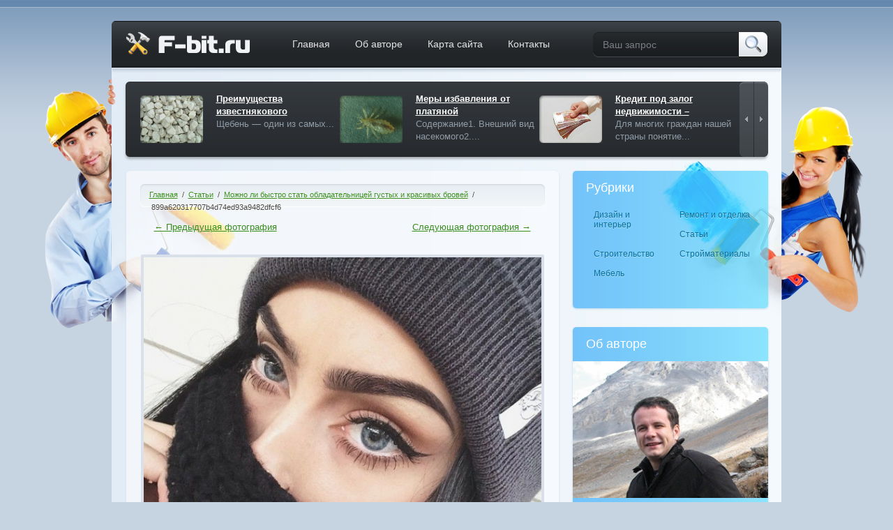

--- FILE ---
content_type: text/html; charset=UTF-8
request_url: http://f-bit.ru/mozhno-li-bystro-stat-obladatelnicej-gustyx-i-krasivyx-brovej/899a620317707b4d74ed93a9482dfcf6/
body_size: 37582
content:
<!DOCTYPE HTML PUBLIC "-//W3C//DTD HTML 4.01//EN" "http://www.w3.org/TR/html4/strict.dtd">
<html xmlns="http://www.w3.org/1999/xhtml">
<head>
<meta http-equiv="Content-Type" content="text/html; charset=utf-8"/>
<meta name="viewport" content="width=device-width, initial-scale=1.0" />
<link rel="icon" href="/favicon.ico" type="image/x-icon">
<link rel="stylesheet" type="text/css" href="http://f-bit.ru/wp-content/themes/f-bit/style.css"/>
<script type="text/javascript" src="http://f-bit.ru/wp-content/themes/f-bit/js/jquery-1.7.2.min.js"></script>
<script type="text/javascript" src="http://f-bit.ru/wp-content/themes/f-bit/js/scripts.js"></script>
<title>  899a620317707b4d74ed93a9482dfcf6</title>
<meta name="description" content="" />
<meta name='robots' content='max-image-preview:large' />
<link rel="alternate" type="application/rss+xml" title="Блог о строительстве, ремонте и дизайне &raquo; Лента комментариев к &laquo;899a620317707b4d74ed93a9482dfcf6&raquo;" href="http://f-bit.ru/mozhno-li-bystro-stat-obladatelnicej-gustyx-i-krasivyx-brovej/899a620317707b4d74ed93a9482dfcf6/feed/" />
<script type="text/javascript">
/* <![CDATA[ */
window._wpemojiSettings = {"baseUrl":"https:\/\/s.w.org\/images\/core\/emoji\/15.0.3\/72x72\/","ext":".png","svgUrl":"https:\/\/s.w.org\/images\/core\/emoji\/15.0.3\/svg\/","svgExt":".svg","source":{"concatemoji":"http:\/\/f-bit.ru\/wp-includes\/js\/wp-emoji-release.min.js?ver=836d15510366fb02bfe66f433cc10bb3"}};
/*! This file is auto-generated */
!function(i,n){var o,s,e;function c(e){try{var t={supportTests:e,timestamp:(new Date).valueOf()};sessionStorage.setItem(o,JSON.stringify(t))}catch(e){}}function p(e,t,n){e.clearRect(0,0,e.canvas.width,e.canvas.height),e.fillText(t,0,0);var t=new Uint32Array(e.getImageData(0,0,e.canvas.width,e.canvas.height).data),r=(e.clearRect(0,0,e.canvas.width,e.canvas.height),e.fillText(n,0,0),new Uint32Array(e.getImageData(0,0,e.canvas.width,e.canvas.height).data));return t.every(function(e,t){return e===r[t]})}function u(e,t,n){switch(t){case"flag":return n(e,"\ud83c\udff3\ufe0f\u200d\u26a7\ufe0f","\ud83c\udff3\ufe0f\u200b\u26a7\ufe0f")?!1:!n(e,"\ud83c\uddfa\ud83c\uddf3","\ud83c\uddfa\u200b\ud83c\uddf3")&&!n(e,"\ud83c\udff4\udb40\udc67\udb40\udc62\udb40\udc65\udb40\udc6e\udb40\udc67\udb40\udc7f","\ud83c\udff4\u200b\udb40\udc67\u200b\udb40\udc62\u200b\udb40\udc65\u200b\udb40\udc6e\u200b\udb40\udc67\u200b\udb40\udc7f");case"emoji":return!n(e,"\ud83d\udc26\u200d\u2b1b","\ud83d\udc26\u200b\u2b1b")}return!1}function f(e,t,n){var r="undefined"!=typeof WorkerGlobalScope&&self instanceof WorkerGlobalScope?new OffscreenCanvas(300,150):i.createElement("canvas"),a=r.getContext("2d",{willReadFrequently:!0}),o=(a.textBaseline="top",a.font="600 32px Arial",{});return e.forEach(function(e){o[e]=t(a,e,n)}),o}function t(e){var t=i.createElement("script");t.src=e,t.defer=!0,i.head.appendChild(t)}"undefined"!=typeof Promise&&(o="wpEmojiSettingsSupports",s=["flag","emoji"],n.supports={everything:!0,everythingExceptFlag:!0},e=new Promise(function(e){i.addEventListener("DOMContentLoaded",e,{once:!0})}),new Promise(function(t){var n=function(){try{var e=JSON.parse(sessionStorage.getItem(o));if("object"==typeof e&&"number"==typeof e.timestamp&&(new Date).valueOf()<e.timestamp+604800&&"object"==typeof e.supportTests)return e.supportTests}catch(e){}return null}();if(!n){if("undefined"!=typeof Worker&&"undefined"!=typeof OffscreenCanvas&&"undefined"!=typeof URL&&URL.createObjectURL&&"undefined"!=typeof Blob)try{var e="postMessage("+f.toString()+"("+[JSON.stringify(s),u.toString(),p.toString()].join(",")+"));",r=new Blob([e],{type:"text/javascript"}),a=new Worker(URL.createObjectURL(r),{name:"wpTestEmojiSupports"});return void(a.onmessage=function(e){c(n=e.data),a.terminate(),t(n)})}catch(e){}c(n=f(s,u,p))}t(n)}).then(function(e){for(var t in e)n.supports[t]=e[t],n.supports.everything=n.supports.everything&&n.supports[t],"flag"!==t&&(n.supports.everythingExceptFlag=n.supports.everythingExceptFlag&&n.supports[t]);n.supports.everythingExceptFlag=n.supports.everythingExceptFlag&&!n.supports.flag,n.DOMReady=!1,n.readyCallback=function(){n.DOMReady=!0}}).then(function(){return e}).then(function(){var e;n.supports.everything||(n.readyCallback(),(e=n.source||{}).concatemoji?t(e.concatemoji):e.wpemoji&&e.twemoji&&(t(e.twemoji),t(e.wpemoji)))}))}((window,document),window._wpemojiSettings);
/* ]]> */
</script>
<style id='wp-emoji-styles-inline-css' type='text/css'>

	img.wp-smiley, img.emoji {
		display: inline !important;
		border: none !important;
		box-shadow: none !important;
		height: 1em !important;
		width: 1em !important;
		margin: 0 0.07em !important;
		vertical-align: -0.1em !important;
		background: none !important;
		padding: 0 !important;
	}
</style>
<link rel='stylesheet' id='wp-block-library-css' href='http://f-bit.ru/wp-includes/css/dist/block-library/style.min.css?ver=836d15510366fb02bfe66f433cc10bb3' type='text/css' media='all' />
<style id='classic-theme-styles-inline-css' type='text/css'>
/*! This file is auto-generated */
.wp-block-button__link{color:#fff;background-color:#32373c;border-radius:9999px;box-shadow:none;text-decoration:none;padding:calc(.667em + 2px) calc(1.333em + 2px);font-size:1.125em}.wp-block-file__button{background:#32373c;color:#fff;text-decoration:none}
</style>
<style id='global-styles-inline-css' type='text/css'>
:root{--wp--preset--aspect-ratio--square: 1;--wp--preset--aspect-ratio--4-3: 4/3;--wp--preset--aspect-ratio--3-4: 3/4;--wp--preset--aspect-ratio--3-2: 3/2;--wp--preset--aspect-ratio--2-3: 2/3;--wp--preset--aspect-ratio--16-9: 16/9;--wp--preset--aspect-ratio--9-16: 9/16;--wp--preset--color--black: #000000;--wp--preset--color--cyan-bluish-gray: #abb8c3;--wp--preset--color--white: #ffffff;--wp--preset--color--pale-pink: #f78da7;--wp--preset--color--vivid-red: #cf2e2e;--wp--preset--color--luminous-vivid-orange: #ff6900;--wp--preset--color--luminous-vivid-amber: #fcb900;--wp--preset--color--light-green-cyan: #7bdcb5;--wp--preset--color--vivid-green-cyan: #00d084;--wp--preset--color--pale-cyan-blue: #8ed1fc;--wp--preset--color--vivid-cyan-blue: #0693e3;--wp--preset--color--vivid-purple: #9b51e0;--wp--preset--gradient--vivid-cyan-blue-to-vivid-purple: linear-gradient(135deg,rgba(6,147,227,1) 0%,rgb(155,81,224) 100%);--wp--preset--gradient--light-green-cyan-to-vivid-green-cyan: linear-gradient(135deg,rgb(122,220,180) 0%,rgb(0,208,130) 100%);--wp--preset--gradient--luminous-vivid-amber-to-luminous-vivid-orange: linear-gradient(135deg,rgba(252,185,0,1) 0%,rgba(255,105,0,1) 100%);--wp--preset--gradient--luminous-vivid-orange-to-vivid-red: linear-gradient(135deg,rgba(255,105,0,1) 0%,rgb(207,46,46) 100%);--wp--preset--gradient--very-light-gray-to-cyan-bluish-gray: linear-gradient(135deg,rgb(238,238,238) 0%,rgb(169,184,195) 100%);--wp--preset--gradient--cool-to-warm-spectrum: linear-gradient(135deg,rgb(74,234,220) 0%,rgb(151,120,209) 20%,rgb(207,42,186) 40%,rgb(238,44,130) 60%,rgb(251,105,98) 80%,rgb(254,248,76) 100%);--wp--preset--gradient--blush-light-purple: linear-gradient(135deg,rgb(255,206,236) 0%,rgb(152,150,240) 100%);--wp--preset--gradient--blush-bordeaux: linear-gradient(135deg,rgb(254,205,165) 0%,rgb(254,45,45) 50%,rgb(107,0,62) 100%);--wp--preset--gradient--luminous-dusk: linear-gradient(135deg,rgb(255,203,112) 0%,rgb(199,81,192) 50%,rgb(65,88,208) 100%);--wp--preset--gradient--pale-ocean: linear-gradient(135deg,rgb(255,245,203) 0%,rgb(182,227,212) 50%,rgb(51,167,181) 100%);--wp--preset--gradient--electric-grass: linear-gradient(135deg,rgb(202,248,128) 0%,rgb(113,206,126) 100%);--wp--preset--gradient--midnight: linear-gradient(135deg,rgb(2,3,129) 0%,rgb(40,116,252) 100%);--wp--preset--font-size--small: 13px;--wp--preset--font-size--medium: 20px;--wp--preset--font-size--large: 36px;--wp--preset--font-size--x-large: 42px;--wp--preset--spacing--20: 0.44rem;--wp--preset--spacing--30: 0.67rem;--wp--preset--spacing--40: 1rem;--wp--preset--spacing--50: 1.5rem;--wp--preset--spacing--60: 2.25rem;--wp--preset--spacing--70: 3.38rem;--wp--preset--spacing--80: 5.06rem;--wp--preset--shadow--natural: 6px 6px 9px rgba(0, 0, 0, 0.2);--wp--preset--shadow--deep: 12px 12px 50px rgba(0, 0, 0, 0.4);--wp--preset--shadow--sharp: 6px 6px 0px rgba(0, 0, 0, 0.2);--wp--preset--shadow--outlined: 6px 6px 0px -3px rgba(255, 255, 255, 1), 6px 6px rgba(0, 0, 0, 1);--wp--preset--shadow--crisp: 6px 6px 0px rgba(0, 0, 0, 1);}:where(.is-layout-flex){gap: 0.5em;}:where(.is-layout-grid){gap: 0.5em;}body .is-layout-flex{display: flex;}.is-layout-flex{flex-wrap: wrap;align-items: center;}.is-layout-flex > :is(*, div){margin: 0;}body .is-layout-grid{display: grid;}.is-layout-grid > :is(*, div){margin: 0;}:where(.wp-block-columns.is-layout-flex){gap: 2em;}:where(.wp-block-columns.is-layout-grid){gap: 2em;}:where(.wp-block-post-template.is-layout-flex){gap: 1.25em;}:where(.wp-block-post-template.is-layout-grid){gap: 1.25em;}.has-black-color{color: var(--wp--preset--color--black) !important;}.has-cyan-bluish-gray-color{color: var(--wp--preset--color--cyan-bluish-gray) !important;}.has-white-color{color: var(--wp--preset--color--white) !important;}.has-pale-pink-color{color: var(--wp--preset--color--pale-pink) !important;}.has-vivid-red-color{color: var(--wp--preset--color--vivid-red) !important;}.has-luminous-vivid-orange-color{color: var(--wp--preset--color--luminous-vivid-orange) !important;}.has-luminous-vivid-amber-color{color: var(--wp--preset--color--luminous-vivid-amber) !important;}.has-light-green-cyan-color{color: var(--wp--preset--color--light-green-cyan) !important;}.has-vivid-green-cyan-color{color: var(--wp--preset--color--vivid-green-cyan) !important;}.has-pale-cyan-blue-color{color: var(--wp--preset--color--pale-cyan-blue) !important;}.has-vivid-cyan-blue-color{color: var(--wp--preset--color--vivid-cyan-blue) !important;}.has-vivid-purple-color{color: var(--wp--preset--color--vivid-purple) !important;}.has-black-background-color{background-color: var(--wp--preset--color--black) !important;}.has-cyan-bluish-gray-background-color{background-color: var(--wp--preset--color--cyan-bluish-gray) !important;}.has-white-background-color{background-color: var(--wp--preset--color--white) !important;}.has-pale-pink-background-color{background-color: var(--wp--preset--color--pale-pink) !important;}.has-vivid-red-background-color{background-color: var(--wp--preset--color--vivid-red) !important;}.has-luminous-vivid-orange-background-color{background-color: var(--wp--preset--color--luminous-vivid-orange) !important;}.has-luminous-vivid-amber-background-color{background-color: var(--wp--preset--color--luminous-vivid-amber) !important;}.has-light-green-cyan-background-color{background-color: var(--wp--preset--color--light-green-cyan) !important;}.has-vivid-green-cyan-background-color{background-color: var(--wp--preset--color--vivid-green-cyan) !important;}.has-pale-cyan-blue-background-color{background-color: var(--wp--preset--color--pale-cyan-blue) !important;}.has-vivid-cyan-blue-background-color{background-color: var(--wp--preset--color--vivid-cyan-blue) !important;}.has-vivid-purple-background-color{background-color: var(--wp--preset--color--vivid-purple) !important;}.has-black-border-color{border-color: var(--wp--preset--color--black) !important;}.has-cyan-bluish-gray-border-color{border-color: var(--wp--preset--color--cyan-bluish-gray) !important;}.has-white-border-color{border-color: var(--wp--preset--color--white) !important;}.has-pale-pink-border-color{border-color: var(--wp--preset--color--pale-pink) !important;}.has-vivid-red-border-color{border-color: var(--wp--preset--color--vivid-red) !important;}.has-luminous-vivid-orange-border-color{border-color: var(--wp--preset--color--luminous-vivid-orange) !important;}.has-luminous-vivid-amber-border-color{border-color: var(--wp--preset--color--luminous-vivid-amber) !important;}.has-light-green-cyan-border-color{border-color: var(--wp--preset--color--light-green-cyan) !important;}.has-vivid-green-cyan-border-color{border-color: var(--wp--preset--color--vivid-green-cyan) !important;}.has-pale-cyan-blue-border-color{border-color: var(--wp--preset--color--pale-cyan-blue) !important;}.has-vivid-cyan-blue-border-color{border-color: var(--wp--preset--color--vivid-cyan-blue) !important;}.has-vivid-purple-border-color{border-color: var(--wp--preset--color--vivid-purple) !important;}.has-vivid-cyan-blue-to-vivid-purple-gradient-background{background: var(--wp--preset--gradient--vivid-cyan-blue-to-vivid-purple) !important;}.has-light-green-cyan-to-vivid-green-cyan-gradient-background{background: var(--wp--preset--gradient--light-green-cyan-to-vivid-green-cyan) !important;}.has-luminous-vivid-amber-to-luminous-vivid-orange-gradient-background{background: var(--wp--preset--gradient--luminous-vivid-amber-to-luminous-vivid-orange) !important;}.has-luminous-vivid-orange-to-vivid-red-gradient-background{background: var(--wp--preset--gradient--luminous-vivid-orange-to-vivid-red) !important;}.has-very-light-gray-to-cyan-bluish-gray-gradient-background{background: var(--wp--preset--gradient--very-light-gray-to-cyan-bluish-gray) !important;}.has-cool-to-warm-spectrum-gradient-background{background: var(--wp--preset--gradient--cool-to-warm-spectrum) !important;}.has-blush-light-purple-gradient-background{background: var(--wp--preset--gradient--blush-light-purple) !important;}.has-blush-bordeaux-gradient-background{background: var(--wp--preset--gradient--blush-bordeaux) !important;}.has-luminous-dusk-gradient-background{background: var(--wp--preset--gradient--luminous-dusk) !important;}.has-pale-ocean-gradient-background{background: var(--wp--preset--gradient--pale-ocean) !important;}.has-electric-grass-gradient-background{background: var(--wp--preset--gradient--electric-grass) !important;}.has-midnight-gradient-background{background: var(--wp--preset--gradient--midnight) !important;}.has-small-font-size{font-size: var(--wp--preset--font-size--small) !important;}.has-medium-font-size{font-size: var(--wp--preset--font-size--medium) !important;}.has-large-font-size{font-size: var(--wp--preset--font-size--large) !important;}.has-x-large-font-size{font-size: var(--wp--preset--font-size--x-large) !important;}
:where(.wp-block-post-template.is-layout-flex){gap: 1.25em;}:where(.wp-block-post-template.is-layout-grid){gap: 1.25em;}
:where(.wp-block-columns.is-layout-flex){gap: 2em;}:where(.wp-block-columns.is-layout-grid){gap: 2em;}
:root :where(.wp-block-pullquote){font-size: 1.5em;line-height: 1.6;}
</style>
<link rel='stylesheet' id='contact-form-7-css' href='http://f-bit.ru/wp-content/plugins/contact-form-7/includes/css/styles.css?ver=5.9.8' type='text/css' media='all' />
<link rel="https://api.w.org/" href="http://f-bit.ru/wp-json/" /><link rel="alternate" title="JSON" type="application/json" href="http://f-bit.ru/wp-json/wp/v2/media/10612" /><link rel="EditURI" type="application/rsd+xml" title="RSD" href="http://f-bit.ru/xmlrpc.php?rsd" />

<link rel='shortlink' href='http://f-bit.ru/?p=10612' />
<link rel="alternate" title="oEmbed (JSON)" type="application/json+oembed" href="http://f-bit.ru/wp-json/oembed/1.0/embed?url=http%3A%2F%2Ff-bit.ru%2Fmozhno-li-bystro-stat-obladatelnicej-gustyx-i-krasivyx-brovej%2F899a620317707b4d74ed93a9482dfcf6%2F" />
<link rel="alternate" title="oEmbed (XML)" type="text/xml+oembed" href="http://f-bit.ru/wp-json/oembed/1.0/embed?url=http%3A%2F%2Ff-bit.ru%2Fmozhno-li-bystro-stat-obladatelnicej-gustyx-i-krasivyx-brovej%2F899a620317707b4d74ed93a9482dfcf6%2F&#038;format=xml" />

</head>
<body>
<a href="http://f-bit.ru/wp-admin/post.php?post=10612&action=edit" accesskey="z"></a>
	<div id="bgcnt">
		<div id="head">   
        	<div id="wrapper">
            	<div id="header">
            		<a href="/" id="logo"></a>

<div class="menu-header-container"><ul id="menu-header" class="menu"><li id="menu-item-6612" class="menu-item menu-item-type-custom menu-item-object-custom menu-item-home menu-item-6612"><a href="http://f-bit.ru/">Главная</a></li>
<li id="menu-item-6615" class="menu-item menu-item-type-post_type menu-item-object-page menu-item-6615"><a href="http://f-bit.ru/author/">Об авторе</a></li>
<li id="menu-item-6613" class="menu-item menu-item-type-post_type menu-item-object-page menu-item-6613"><a href="http://f-bit.ru/sitemap/">Карта сайта</a></li>
<li id="menu-item-6614" class="menu-item menu-item-type-post_type menu-item-object-page menu-item-6614"><a href="http://f-bit.ru/contacts/">Контакты</a></li>
</ul></div>
<form method="get" name="searchform" action="/">
                	<input type="text" id="search" value="Ваш запрос" title="Ваш запрос" class="val" id="s" name="s" value=""/>
                    <input type="submit" id="submit" value=""/>                    
                </form>
                    <div class="slider size3">
                        <div class="slideout">
                            <div class="webex">


                                <div><a href="http://f-bit.ru/preimushhestva-izvestnyakovogo-shhebnya/"><span><img src="http://f-bit.ru/wp-content/uploads/2021/09/01-1.jpg" alt=""/><i></i></span><u>Преимущества известнякового</u>Щебень &#8212; один из самых...</a></div>
                   

                                <div><a href="http://f-bit.ru/mery-izbavleniya-ot-platyanoj-vshi/"><span><img src="/wp-content/uploads/2018/02/ee2623bc5252caa5b1eefaa12a7b554f.jpg" alt=""/><i></i></span><u>Меры избавления от платяной</u>Содержание1. Внешний вид насекомого2....</a></div>
                   

                                <div><a href="http://f-bit.ru/kredit-pod-zalog-nedvizhimosti-preimushhestva/"><span><img src="http://f-bit.ru/wp-content/uploads/2019/05/1-3.jpg" alt=""/><i></i></span><u>Кредит под залог недвижимости –</u>Для многих граждан нашей страны понятие...</a></div>
                   

                                <div><a href="http://f-bit.ru/preimushhestva-metallokonstrukcij-v-stroitelstve/"><span><img src="http://f-bit.ru/wp-content/uploads/2019/07/1-4.jpg" alt=""/><i></i></span><u>Преимущества металлоконструкций в</u>Методы и способы возведения объектов в...</a></div>
                   

                                <div><a href="http://f-bit.ru/zemelnyj-uchastok-pod-izhs-preimushhestva/"><span><img src="http://f-bit.ru/wp-content/uploads/2021/12/qwer011.jpg" alt=""/><i></i></span><u>Земельный участок под ИЖС:</u>Необходимо использовать землю под свои...</a></div>
                   

                                <div><a href="http://f-bit.ru/kak-pokrasit-kirpich/"><span><img src="http://f-bit.ru/wp-content/uploads/2019/08/1-1.png" alt=""/><i></i></span><u>Как покрасить</u>Содержание1. Нюансы покраски1.1. Чем...</a></div>
                   

                                <div><a href="http://f-bit.ru/osobennost-vibropressa-rifej-udar/"><span><img src="http://f-bit.ru/wp-content/uploads/2018/03/1-20.jpg" alt=""/><i></i></span><u>Особенность вибропресса Рифей</u>Вибропресс в последние годы пользуется...</a></div>
                   

                                <div><a href="http://f-bit.ru/stellazh-stal-osnovnym-vidom-oborudovaniya-dlya-skladov/"><span><img src="http://f-bit.ru/wp-content/uploads/2018/07/1-21.jpg" alt=""/><i></i></span><u>Стеллаж стал основным видом</u>Содержание1. Виды и конструкции...</a></div>
                   

                                <div><a href="http://f-bit.ru/zabilas-rakovina-na-kuxne-kak-prochistit/"><span><img src="http://f-bit.ru/wp-content/uploads/2018/12/1-7.jpg" alt=""/><i></i></span><u>Забилась раковина на кухне, как</u>Содержание1. Как предотвратить...</a></div>
                   

                                <div><a href="http://f-bit.ru/lazernye-2d-i-3d-skanery-otlichiya-oborudovaniya/"><span><img src="http://f-bit.ru/wp-content/uploads/2018/04/2-1.jpeg" alt=""/><i></i></span><u>Лазерные 2Д и 3Д сканеры: отличия</u>Содержание1. 3Д сканеры1.1. 2Д сканеры...</a></div>
                   

                                <div><a href="http://f-bit.ru/kak-obustroit-malenkuyu-kuxnyu-v-xrushhevke-dizajn-proekty-i-kreativnye-resheniya/"><span><img src="/wp-content/uploads/2018/02/3903ad53519bc2c3e36ac36ea56d74b2.jpg" alt=""/><i></i></span><u>Как обустроить маленькую кухню в</u>Содержание1. Дизайнерские приёмы в...</a></div>
                   

                                <div><a href="http://f-bit.ru/plenochnyj-obogrevatel-princip-raboty-plyusy-i-minusy/"><span><img src="/wp-content/uploads/2018/02/7e642ea6e1e311ee6092a3116f4eed8b.jpg" alt=""/><i></i></span><u>Пленочный обогреватель – принцип</u>Содержание1. Устройство и принцип...</a></div>
                   

                                <div><a href="http://f-bit.ru/vybor-elektronnogo-stabilizatora-napryazheniya/"><span><img src="http://f-bit.ru/wp-content/uploads/2018/10/1-57.jpg" alt=""/><i></i></span><u>Выбор электронного стабилизатора</u>Содержание1. Преимущества электронных...</a></div>
                   

                                <div><a href="http://f-bit.ru/elektricheskie-pogruzchiki-liugong/"><span><img src="http://f-bit.ru/wp-content/uploads/2021/07/00001-3.jpg" alt=""/><i></i></span><u>Электрические погрузчики</u>Погрузчик &#8212; самый популярный тип...</a></div>
                   

                                <div><a href="http://f-bit.ru/osobennost-proektov-odnoetazhnyx-domov/"><span><img src="http://f-bit.ru/wp-content/uploads/2018/07/1-4.jpg" alt=""/><i></i></span><u>Особенность проектов одноэтажных</u>Одноэтажный дом &#8212; это практичное...</a></div>
                   

                            </div>
                        </div>
                        <div class="prev"></div>
                        <div class="next"></div>
                    </div>
				</div>  
<div id="left">

<div class="block post">
<div id="breadcrumbs">
<!-- Breadcrumb NavXT 7.3.1 -->
<a title="На главную" href="http://f-bit.ru">Главная</a>&nbsp; / &nbsp;<a title="В категорию «Статьи»" href="http://f-bit.ru/stati/">Статьи</a>&nbsp; / &nbsp;<a title="В статью «Можно ли быстро стать обладательницей густых и красивых бровей»" href="http://f-bit.ru/mozhno-li-bystro-stat-obladatelnicej-gustyx-i-krasivyx-brovej/">Можно ли быстро стать обладательницей густых и красивых бровей</a>&nbsp; / &nbsp;<span property="itemListElement" typeof="ListItem"><span property="name">899a620317707b4d74ed93a9482dfcf6</span><meta property="position" content="4"></span></div>
                    
<div class="previous_image_link"><a href='http://f-bit.ru/mozhno-li-bystro-stat-obladatelnicej-gustyx-i-krasivyx-brovej/14a7148d37f2429b3e5be0bf74521066/'>← Предыдущая фотография</a></div>
<div class="next_image_link"><a href='http://f-bit.ru/mozhno-li-bystro-stat-obladatelnicej-gustyx-i-krasivyx-brovej/4389020d988dc2b5d18114efb323a09b/'>Следующая фотография →</a></div>

<div class="clear"></div>

<div class="entry-attachment">
<p class="attachment"><a href="http://f-bit.ru/wp-content/uploads/2018/02/899a620317707b4d74ed93a9482dfcf6.jpg"><img src="http://f-bit.ru/wp-content/uploads/2018/02/899a620317707b4d74ed93a9482dfcf6.jpg" alt="Можно ли быстро стать обладательницей густых и красивых бровей" /></a></p>
</div>

<div class="share">
<script type="text/javascript" src="//yastatic.net/share/share.js" charset="utf-8"></script><div class="yashare-auto-init" data-yashareL10n="ru" data-yashareType="small" data-yashareQuickServices="vkontakte,facebook,odnoklassniki,moimir,twitter" data-yashareTitle="899a620317707b4d74ed93a9482dfcf6" data-yashareDescription="899a620317707b4d74ed93a9482dfcf6" data-yashareLink="http://f-bit.ru/mozhno-li-bystro-stat-obladatelnicej-gustyx-i-krasivyx-brovej/899a620317707b4d74ed93a9482dfcf6/" data-yashareTheme="counter"></div>
</div>

</div>

                    <div id="pager">


					</div>
                    
                </div>

﻿				                <div id="right">
                	<div class="rightbl">
                    	<h3>Рубрики</h3>
                        <div id="rubriks">
                        	<ul id="frbr">

<div class="menu-category-container"><ul id="menu-category" class="menu"><li id="menu-item-6616" class="menu-item menu-item-type-taxonomy menu-item-object-category menu-item-6616"><a href="http://f-bit.ru/dizajn-i-interer/">Дизайн и интерьер</a></li>
<li id="menu-item-6617" class="menu-item menu-item-type-taxonomy menu-item-object-category menu-item-6617"><a href="http://f-bit.ru/remont-i-otdelka/">Ремонт и отделка</a></li>
<li id="menu-item-6618" class="menu-item menu-item-type-taxonomy menu-item-object-category menu-item-6618"><a href="http://f-bit.ru/stati/">Статьи</a></li>
<li id="menu-item-6619" class="menu-item menu-item-type-taxonomy menu-item-object-category menu-item-6619"><a href="http://f-bit.ru/stroitelstvo/">Строительство</a></li>
<li id="menu-item-6620" class="menu-item menu-item-type-taxonomy menu-item-object-category menu-item-6620"><a href="http://f-bit.ru/strojmaterialy/">Стройматериалы</a></li>
<li id="menu-item-6771" class="menu-item menu-item-type-taxonomy menu-item-object-category menu-item-6771"><a href="http://f-bit.ru/mebel/">Мебель</a></li>
</ul></div>
							</ul>
                            <div class="clear"></div>
                        </div>
                    </div>
                    <div class="rightbl abme">

	
                    	<h3>Об авторе</h3>
                        <img src="http://f-bit.ru/wp-content/themes/f-bit/img/iam.png" alt=""/>
                        <div id="iam">
                        	В век высоких технологий мы всё больше скучаем по натуральному, природному. Наверное, этим обусловлен такой                        </div>
                        <a href="/author/" id="iamrm"></a>
   
                

                         <div class="clear"></div>
                    </div>
                    <div class="rightbl">
                    	<h3>Последние записи</h3>


                     	<div class="sl">
                        	<div class="slimg"><img src="http://f-bit.ru/wp-content/uploads/2024/09/Firefox_Screenshot_2024-09-09T07-51-46.727Z.jpg" alt=""/><div></div></div>
                            <a href="http://f-bit.ru/maxoviki-upravleniya-v-promyshlennom-oborudovanii-klyuch-k-tochnosti-i-nadezhnosti/">Маховики управления в промышленном</a>
                            <span class="inf">09 Сен 2024<span>Нет</span></span>
                            <div class="clear"></div>
                        </div>
                        

                     	<div class="sl">
                        	<div class="slimg"><img src="http://f-bit.ru/wp-content/uploads/2024/08/2227423109-4.jpg" alt=""/><div></div></div>
                            <a href="http://f-bit.ru/remont-bytovoj-texniki-v-semnoj-kvartire-kto-zanimaetsya/">Ремонт бытовой техники в съемной</a>
                            <span class="inf">03 Авг 2024<span>Нет</span></span>
                            <div class="clear"></div>
                        </div>
                        

                     	<div class="sl">
                        	<div class="slimg"><img src="http://f-bit.ru/wp-content/uploads/2024/05/2.png" alt=""/><div></div></div>
                            <a href="http://f-bit.ru/dostavka-gruzov-po-vsej-rossii-nadyozhnye-logisticheskie-resheniya-dlya-vashego-biznesa/">Доставка грузов по всей России:</a>
                            <span class="inf">23 Май 2024<span>Нет</span></span>
                            <div class="clear"></div>
                        </div>
                        

                     	<div class="sl">
                        	<div class="slimg"><img src="http://f-bit.ru/wp-content/uploads/2024/05/bf71ybqiczpkism8qt0yc076gl1yk85t.webp" alt=""/><div></div></div>
                            <a href="http://f-bit.ru/listy-goryachekatanye-osobennosti-i-oblasti-primeneniya/">Листы горячекатаные: особенности и</a>
                            <span class="inf">21 Май 2024<span>Нет</span></span>
                            <div class="clear"></div>
                        </div>
                        

                     	<div class="sl">
                        	<div class="slimg"><img src="http://f-bit.ru/wp-content/uploads/2024/04/led-screen-1.png" alt=""/><div></div></div>
                            <a href="http://f-bit.ru/svetodiodnyj-premium-ekran-led-dlya-biznesa-preimushhestva-i-vozmozhnosti/">Светодиодный премиум-экран LED для</a>
                            <span class="inf">21 Апр 2024<span>Нет</span></span>
                            <div class="clear"></div>
                        </div>
                        
             
                        
                        <div class="clear"></div>
                    </div>
                    <div class="rightbl green">
                    	<h3>Комментарии</h3>


			<div class="comment">
                        	<div class="comby">Юрий</div><a href="http://f-bit.ru/osobennosti-smart-quartz/#comment-6894" title="к записи: Особенности Smart quartz">Спасибо за информацию о кварцевом камне. И не знал, что есть…</a>
							<u>Особенности Smart quartz</u>
		    </div>


			<div class="comment">
                        	<div class="comby">Анна</div><a href="http://f-bit.ru/kakie-sushhestvuyut-effektivnye-ot-vshej-sredstva/#comment-6859" title="к записи: Какие существуют эффективные от вшей средства?">Вши и гниды это страшный сон. Ребенок летом привез с лагеря …</a>
							<u>Какие существуют эффективные от вшей средства?</u>
		    </div>


                        <div class="clear"></div>
                    </div>
                </div>
	

                <div class="clear"></div>
    		</div>

<div id="fwr">
            	<div id="footer">
                	<div id="copy">© 2015 — 2026. «f-bit.ru»<br/>Копирование материалов с сайта запрещено. Все права защищены.</div>
                    <div id="counter1">
<!-- Yandex.Metrika informer --> <a href="https://metrika.yandex.ru/stat/?id=48011534&amp;from=informer" target="_blank" rel="nofollow"><img src="https://metrika-informer.com/informer/48011534/3_1_FFFFFFFF_EFEFEFFF_0_pageviews" style="width:88px; height:31px; border:0;" alt="Яндекс.Метрика" title="Яндекс.Метрика: данные за сегодня (просмотры, визиты и уникальные посетители)" class="ym-advanced-informer" data-cid="48011534" data-lang="ru" /></a> <!-- /Yandex.Metrika informer --> <!-- Yandex.Metrika counter --> <script type="text/javascript" > (function (d, w, c) { (w[c] = w[c] || []).push(function() { try { w.yaCounter48011534 = new Ya.Metrika({ id:48011534, clickmap:true, trackLinks:true, accurateTrackBounce:true }); } catch(e) { } }); var n = d.getElementsByTagName("script")[0], s = d.createElement("script"), f = function () { n.parentNode.insertBefore(s, n); }; s.type = "text/javascript"; s.async = true; s.src = "https://cdn.jsdelivr.net/npm/yandex-metrica-watch/watch.js"; if (w.opera == "[object Opera]") { d.addEventListener("DOMContentLoaded", f, false); } else { f(); } })(document, window, "yandex_metrika_callbacks"); </script> <noscript><div><img src="https://mc.yandex.ru/watch/48011534" style="position:absolute; left:-9999px;" alt="" /></div></noscript> <!-- /Yandex.Metrika counter -->
					</div>
                    <div id="counter2">
<!--LiveInternet counter--><script type="text/javascript">
document.write("<a href='//www.liveinternet.ru/click' "+
"target=_blank><img src='//counter.yadro.ru/hit?t18.11;r"+
escape(document.referrer)+((typeof(screen)=="undefined")?"":
";s"+screen.width+"*"+screen.height+"*"+(screen.colorDepth?
screen.colorDepth:screen.pixelDepth))+";u"+escape(document.URL)+
";h"+escape(document.title.substring(0,150))+";"+Math.random()+
"' alt='' title='LiveInternet: показано число просмотров за 24"+
" часа, посетителей за 24 часа и за сегодня' "+
"border='0' width='88' height='31'><\/a>")
</script><!--/LiveInternet-->					
					</div>
                    <a href="/" id="flogo"></a><!-- 61a252ba8bb7b3dd -->
                </div>
            </div>
        </div>
    </div>
  
<link rel='stylesheet' id='toc-screen-css' href='http://f-bit.ru/wp-content/plugins/table-of-contents-plus/screen.min.css?ver=2309' type='text/css' media='all' />
<style id='toc-screen-inline-css' type='text/css'>
div#toc_container {width: 96%;}div#toc_container ul li {font-size: 100%;}
div#toc_container {width: 96%;}div#toc_container ul li {font-size: 100%;}
div#toc_container {width: 96%;}div#toc_container ul li {font-size: 100%;}
div#toc_container {width: 96%;}div#toc_container ul li {font-size: 100%;}
div#toc_container {width: 96%;}div#toc_container ul li {font-size: 100%;}
div#toc_container {width: 96%;}div#toc_container ul li {font-size: 100%;}
div#toc_container {width: 96%;}div#toc_container ul li {font-size: 100%;}
div#toc_container {width: 96%;}div#toc_container ul li {font-size: 100%;}
div#toc_container {width: 96%;}div#toc_container ul li {font-size: 100%;}
div#toc_container {width: 96%;}div#toc_container ul li {font-size: 100%;}
div#toc_container {width: 96%;}div#toc_container ul li {font-size: 100%;}
div#toc_container {width: 96%;}div#toc_container ul li {font-size: 100%;}
div#toc_container {width: 96%;}div#toc_container ul li {font-size: 100%;}
div#toc_container {width: 96%;}div#toc_container ul li {font-size: 100%;}
div#toc_container {width: 96%;}div#toc_container ul li {font-size: 100%;}
</style>
<script type="text/javascript" src="http://f-bit.ru/wp-includes/js/comment-reply.min.js?ver=836d15510366fb02bfe66f433cc10bb3" id="comment-reply-js" async="async" data-wp-strategy="async"></script>
<script type="text/javascript" src="http://f-bit.ru/wp-includes/js/dist/hooks.min.js?ver=2810c76e705dd1a53b18" id="wp-hooks-js"></script>
<script type="text/javascript" src="http://f-bit.ru/wp-includes/js/dist/i18n.min.js?ver=5e580eb46a90c2b997e6" id="wp-i18n-js"></script>
<script type="text/javascript" id="wp-i18n-js-after">
/* <![CDATA[ */
wp.i18n.setLocaleData( { 'text direction\u0004ltr': [ 'ltr' ] } );
/* ]]> */
</script>
<script type="text/javascript" src="http://f-bit.ru/wp-content/plugins/contact-form-7/includes/swv/js/index.js?ver=5.9.8" id="swv-js"></script>
<script type="text/javascript" id="contact-form-7-js-extra">
/* <![CDATA[ */
var wpcf7 = {"api":{"root":"http:\/\/f-bit.ru\/wp-json\/","namespace":"contact-form-7\/v1"}};
/* ]]> */
</script>
<script type="text/javascript" src="http://f-bit.ru/wp-content/plugins/contact-form-7/includes/js/index.js?ver=5.9.8" id="contact-form-7-js"></script>
<script type="text/javascript" src="http://f-bit.ru/wp-includes/js/jquery/jquery.min.js?ver=3.7.1" id="jquery-core-js"></script>
<script type="text/javascript" src="http://f-bit.ru/wp-includes/js/jquery/jquery-migrate.min.js?ver=3.4.1" id="jquery-migrate-js"></script>
<script type="text/javascript" id="toc-front-js-extra">
/* <![CDATA[ */
var tocplus = {"smooth_scroll":"1"};
var tocplus = {"smooth_scroll":"1"};
var tocplus = {"smooth_scroll":"1"};
var tocplus = {"smooth_scroll":"1"};
var tocplus = {"smooth_scroll":"1"};
var tocplus = {"smooth_scroll":"1"};
var tocplus = {"smooth_scroll":"1"};
var tocplus = {"smooth_scroll":"1"};
var tocplus = {"smooth_scroll":"1"};
var tocplus = {"smooth_scroll":"1"};
var tocplus = {"smooth_scroll":"1"};
var tocplus = {"smooth_scroll":"1"};
var tocplus = {"smooth_scroll":"1"};
var tocplus = {"smooth_scroll":"1"};
var tocplus = {"smooth_scroll":"1"};
/* ]]> */
</script>
<script type="text/javascript" src="http://f-bit.ru/wp-content/plugins/table-of-contents-plus/front.min.js?ver=2309" id="toc-front-js"></script>

</body>
</html>